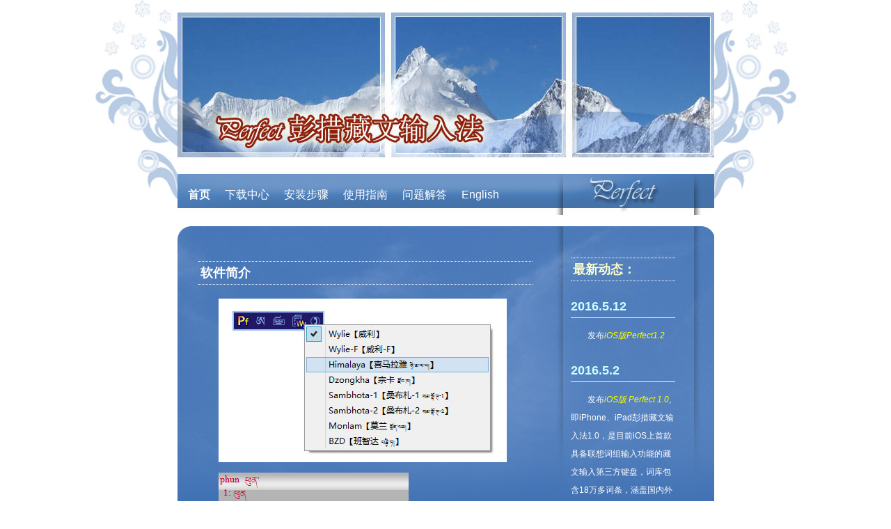

--- FILE ---
content_type: text/html
request_url: http://perfect-input.com/
body_size: 8795
content:
<!DOCTYPE html PUBLIC "-//W3C//DTD XHTML 1.0 Transitional//EN" "http://www.w3.org/TR/xhtml1/DTD/xhtml1-transitional.dtd">
<html xmlns="http://www.w3.org/1999/xhtml">
  <head>
    <meta http-equiv="Content-Type" content="text/html; charset=UTF-8">
    <meta name="author" content="Huang">
    <meta name="keywords" content="藏文输入法,彭措藏文输入法,pefect tibetan input">
    <meta name="description" content="Xhtml/Perfect 彭措藏文输入法">
    <link rel="stylesheet" type="text/css" href="style.css"
      media="screen">
    <title>彭措藏文输入法--冠乔个人主页</title>
  </head>
  <body>
    <div id="container">
      <div id="header">
        <h1> Perfect</h1>
        <h2> 彭措藏文输入法</h2>
      </div>
      <div id="navcontainer">
        <ul id="navlist">
          <li id="active"><a href="index.html" id="current">首页</a></li>
          <li><a href="down.html">下载中心</a></li>
          <li><a href="install.html">安装步骤</a></li>
          <li><a href="use.html">使用指南</a></li>
          <li><a href="qna.html">问题解答</a></li>
          
          <li><a href="index-e.html">English</a></li>
        </ul>
      </div>
      <div id="link"> </div>
      <div id="contentwrapper">
        <div id="content">
          <h3> 软件简介</h3>
          <p><img src="images/kpsel.jpg" width="414" height="235"></p>
          <p><img src="images/inptwin.jpg" width="273" height="131"></p>
          <p>《彭措藏文输入法》简称Perfect，是在尊贵的土登尼玛仁波切倡议及指导下，由暨南大学计算机系研发的藏文输入软件。本软件基于Unicode字体，开发了适用于微软Windows、苹果MAC OS X 以及苹果iOS等系统平台相应版本。</p>
          <p><span class="proname">iOS版Perfect 1.0</span>,
          即iPhone、iPad彭措藏文输入法1.0，是目前iOS上首款具备联想词组输入功能的藏文输入第三方键盘，词库包含18万多词条，涵盖<span class="proname">国内外著名藏语词典</span>所收录的词条。</p>

          <p><span class="proname">Perfect 1.0</span><span class="proname"> for  Windows</span>支
            持威利拉丁转写输入和<span class="proname">简拼词组输入</span>，词库包含<span
              class="proname">词条达18万</span>，并支持自造词组记忆功能。</p>
          <p><span class="proname">Perfect 2.0 for MAC / Windows</span>支持包括喜马拉雅、宗卡、莫兰、桑布
            扎、威利、班智达等<span class="proname">8种常见键盘布局</span>及软键盘，支持<span
              class="proname">联想词组输入</span>，词库包含<span class="proname">词条
              达18万</span>。</p>
          <h3> 软件特色</h3>
          <p>1. 支持众多常见键盘布局</p>
          <p><span class="proname">Perfect 2.0 </span>支持包括喜马拉雅、宗卡、莫兰、桑布
            扎、威利、班智达等<span class="proname">八种常见键盘布局</span>，可以满足各类用户的不同习惯
            和喜好。<br>
          </p>
          <p>2. 方便的词组输入方案，快速高效、重码少 </p>
          <p>目前几种基于Unicode的藏文输入法中，很少具有词组输入方案的。 </p>
          <p><span class="proname">Perfect 1.0 </span> 采用<span
              class="proname">简拼词组输入法</span>，词组输入编码是基于藏文的基字和元音这两个基本元素的有效
            组合，符合藏文书写的思维习惯，好学易记。 词组<span class="tibetan">བཀྲ་ཤིས་བདེ་
              ལེགས་</span>的Wylie编码串为“bkra shis bde
            legs”一共18键，而按本输入法，编码为“kasidele”，仅需8键，对于音节较长的词组，可省略某些音节的元音字母，如“kasidl”，甚至
            完全省去元音字母，如“ksdl”，使用本输入法，藏文词组的输入效率可成倍提高。</p>
          <p><span class="proname">Perfect 2.0</span> 采用<span
              class="proname">联想词组输入法</span>，无需记忆字根，自动联想，使得输入快速、准确。</p>
          <p>3. 海量词库 ，词条达十八万条</p>
          <p>目前已收录了国内外主要藏文词典的词条，包含的词条达<span class="proname">18万</span>条，
            这是本软件的显著特点之一。</p>
          <p>4. 词频动态更新，用户自造词组记忆</p>
          <p><span class="proname">Perfect 1.0</span>
            采用将静态统计与动态调整相结合的词频动态更新，以实现适应用户特点的个性化输入模式；另外还实现了用户自造词组的记忆功能，从而使藏文输入快捷、灵活和
            方便。</p>
          <p>5. 丰富易用的软键盘</p>
          <p><span class="proname">Perfect 2.0</span> 的每种键盘布局均提供配套的<span
              class="proname">软键盘</span>，使得输入手段多样、相辅相成。</p>
        </div>
        <div id="right">
          <h3><strong>最新动态：</strong> </h3>
          <h4>2016.5.12</h4>
          <p class="news">发布<span class="proname">iOS版Perfect1.2 </span></p>
          <h4>2016.5.2</h4>
          <p class="news">发布<span class="proname">iOS版 Perfect 1.0</span>,
            即iPhone、iPad彭措藏文输入法1.0，是目前iOS上首款具备联想词组输入功能的藏文输入第三方键盘，词库包含18万多词条，涵盖国内外著名藏语词典所收录的词条，其特色如下：是真正的iOS系统第三方输入法键盘；采用藏文字母顺序键盘；具备联想预测词组输入功能；提供一键输入常用佛教咒语功能。<a href="https://itunes.apple.com/cn/app/peng-cuo-shu-ru-fa/id1107170196?mt=8">免
          费下载</a></p>
          <h4>2016.4.29</h4>
          <p class="news"> 发布<span class="proname">Mac版Perfect 2.2</span>，
            增添宗卡Dzongkha法国键盘Azerty。修正了一些bug。</p>
          <h4>2015.5.23</h4>
          <p class="news"> 发布<span class="proname">Mac版Perfect 2.1</span>，
            特点：支持八种常见键盘布局，支持联想词组输入, 词条增加到18万，修正了一些bug。</p>
          <h4>2015.2.11 </h4>
          <p class="news">发布<span class="proname">Windows版 Perfect 2.0</span>，
            特点：支持包括喜马拉雅、宗卡、莫兰、桑布扎、威利、班智达等八种常见键盘布局，支持联想词组输入。 </p>
          <h4>2014.10.7</h4>
          <p class="news"> 发布<span class="proname">Mac版Perfect 2.0</span>，
            特点：支持包括喜马拉雅、宗卡、莫兰、桑布扎、威利、班智达等八种常见键盘布局，支持联想词组输入，7.6万词条。</p>
          <h5 class="top">&nbsp;</h5>
          <h4>2013.5.18</h4>
          <p class="news"> 发布<span class="proname">iOS版Perfect 1.0</span>,
            即iPhone、iPad彭措藏文输入板1.0，这是目前iOS上首款具备联想词组输入的藏文输入APP，包含六万多条词条。特
            色如下：1. 藏文字母顺序键盘；2. 联想词组输入功能；3.
            一键输入常用佛教咒语；4.直接分享到短信、电子邮件、新浪微博等。<a
href="https://itunes.apple.com/cn/app/peng-cuo-cang-wen-shu-ru-ban/id640957203?mt=8">免
              费下载</a></p>
          <p class="news"><a href="qna.html#6a">如何设置360木马防火墙信任列表</a> </p>
          <h4>2012.10.1</h4>
          <p class="news"> 发布<span class="proname">Mac版Perfect 1.0</span>，
            特点：完全基于Wylie拉丁转写方案，支持词组输入法，词库包含词条达12万，其中包含现代词汇8000条。</p>
          <h4>2011.6.28</h4>
          <p class="news">发布<span class="proname">Windows版 Perfect
              1.0.0.3</span>,
            纠正了一些Bug；背板依输入的状态隐现；藏文、梵文用"q"键进行切换；藏文数字改为直接输入。</p>
        </div>
        <div id="copyright"> 版权所有 2011-2018 <a title=""
            href="http://www.perfect-input.com/">www.perfect-input.com</a><br>
          E-mail: huangzhan819@qq.com<br>
          <a href="http://beian.miit.gov.cn">粤ICP备11002708号-1</a><br> <a target="_blank" href="http://www.beian.gov.cn/portal/registerSystemInfo?recordcode=44030502001521" ><img src="beian.png"/>粤公网安备 44030502001521号</a>
		 
		 <br>
          <script src="http://www.zzsky.cn/service/count/count.asp?user=thz819" charset="gb2312"></script>
        </div>
      </div>
    </div>
  </body>
</html>




--- FILE ---
content_type: text/css
request_url: http://perfect-input.com/style.css
body_size: 3016
content:
body {
	font-family: Arial, Helvetica, sans-serif;
	font-size: 10pt;
	color: #FFFFFF;
	background: transparent url(images/body.jpg) no-repeat top center;
	line-height: 200%;
}

#container {
	width: 771px;
	margin-right: auto;
	margin-left: auto;
}

#header {
	background: url(images/header.jpg) no-repeat;
	height: 208px;
	margin: 0px;
}

#content {
	width: 480px;
	padding: 30px;
	font-size: 1.1em;
	clear: left;
	float: left;
}

#contentwrapper {
	background-color: #3f71b2;
	background-image: url(images/content_bg.jpg);
	background-repeat: no-repeat;
	background-position: left top;
}

#navcontainer {
	margin: 0;
}

#right
{
	width: 150px;
	margin-right: 0px;
	font-size: 1.1em;
	margin-bottom: 0px;
	position: relative;
	top: 25px;
	left: 25px;
	float: left;
}

#copyright{
	clear:both;
	text-align: center;
	margin: 10px;
	padding: 10px;
	border-top: 1px dotted white;
}


a:link {
	color: #9FF
}
a:visited {
	color: #C6DD98
}
a:hover {color: #FFFFFF}
a:active {
	color: #9CDD92
}
.top{
	font-size: 0.8em;
	color: #0F0;
}
.top1{
	font-size: 11px;
	color: #CCC;
}

p {
	text-indent: 2em;
}
 
.frm img {
	border:3px solid white;
	background-color: #4C79BA;
	padding: 1px;
}

.float_left {
	float: left;
	margin-right: 8px;
	margin-bottom: 2px;
}

h1{text-indent: -3000px;}

h2 {text-indent: -3000px;}

h3 {
	margin: 20px 0;
	color: #FFF;
	border-bottom: 1px dotted #fff;
	border-top: 1px dotted #fff;
	padding: 3px;
	font-size: 1.2em;
	font-family: Georgia, "Times New Roman", Times, serif;
}

h4 {
	margin-bottom: 10px;
	font-size: 1.2em;
	padding-bottom: 3px;
	color: #CFF;
	border-bottom-width: 1px;
	border-bottom-style: solid;
	border-bottom-color: #CFF;
}

dt {
	font-weight: bold;
	margin-top: 15px;
	color: #FFFFCC;
}

dd {}

.right_ul {
	margin-left: 6px;
	list-style-type: none;
}


strong {color: #FFFFCC;}



#navlist
{
	height: 42px;
	background-image: url(images/linkbar_bg.jpg);
	background-repeat: no-repeat;
	font-size: 1.2em;
	padding-top: 25px;
	padding-right: 0px;
	padding-bottom: 0px;
	padding-left: 7px;
	margin-left: 0px;
}

#navlist a, #navlist a:link, #navlist a:visited
{
	border: 0px solid #FFFFFF;
	padding: 10px;
	padding-left: 0.5em;
	padding-right: 0.5em;
	color: #FFF;
	text-decoration: none;
}

#navlist a:hover, #navlist a:active, #navlist a:focus
{
	border: 0px solid #FFFFFF;
	color: #FF0;
	padding: 11px;
	padding-left: 0.5em;
	padding-right: 0.5em;
	text-decoration: underline;
}
.proname {
	font-style: italic;
	color: #FF0;
}
.tibetan
{
	font-size:24px;
	color: #FF0;
}
.thecode
{
	font-style: italic;
	color: #0FF;
}
.news
{
	font-size:12px;
}
#navlist li
{
padding-right: 1px;
display: inline;

}

#navlist #active a {
	font-weight: bold;
	
}
.nodot {
	list-style-type: none;
}
.clearB {
	clear: both;
	color: #009999;
	padding-left: 25px;
	font-size: small;
}
